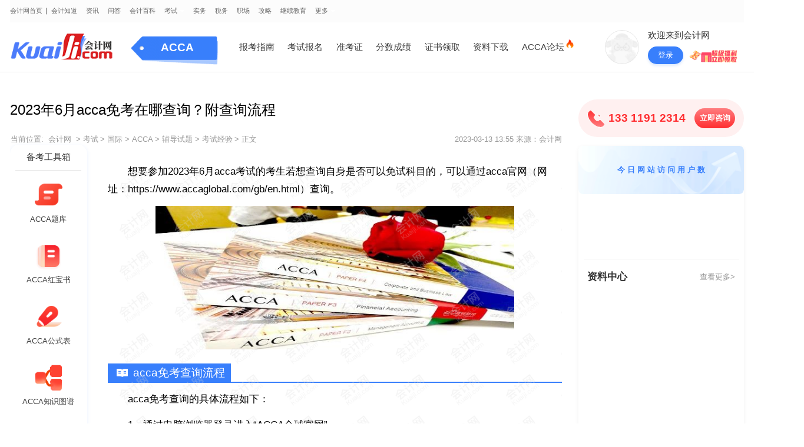

--- FILE ---
content_type: text/html
request_url: https://www.kuaiji.com/acca/216583801.html
body_size: 12412
content:
<!DOCTYPE html>
<html lang="en">

<head>
  <!--kaoshi 模板标识-->
  <meta charset="utf-8">
  <meta name="viewport" content="width=device-width,initial-scale=1,minimum-scale=1,maximum-scale=1,user-scalable=no" />
  <meta http-equiv="X-UA-Compatible" content="ie=edge">
  <title>2023年6月acca免考在哪查询？附查询流程-会计网</title>
  <meta name="description" content="想要参加2023年6月acca考试的考生若想查询自身是否可以免试科目的，可以通过acca官网（网址：https://www.accaglobal.com/gb/en.html）查询。">
  <meta name="keywords" content="acca免考,免考查询">
  <meta name="referrer" content="no-referrer-when-downgrade">

  <meta property="og:type" content="article"/>
    <meta property="og:image" content="https://att.kuaiji.com/edit/image/202303/1678442250256044.jpg "/>
    <meta property="og:release_date" content="2023年03月13日"/>
  <meta property="og:title" content="2023年6月acca免考在哪查询？附查询流程-会计网"/>
  <meta property="og:description" content="想要参加2023年6月acca考试的考生若想查询自身是否可以免试科目的，可以通过acca官网（网址：https://www.accaglobal.com/gb/en.html）查询。"/>
  <meta property="og:url" content="https://www.kuaiji.com/acca/216583801.html"/>

  <!-- 公共顶部css -->
      <!--block 标识[cms_new_detail_css]-->
             <link rel="stylesheet" href="https://www.kuaiji.com/static/cms/style/common.css?v=20251129">
    <link rel="stylesheet" href="https://www.kuaiji.com/static/cms/style/public.css?v=20251129">
    <link rel="stylesheet" href="https://www.kuaiji.com/static/cms/style/detail.css?v=20251129">
    <link rel="stylesheet" href="https://www.kuaiji.com/static/cms/style/article-detail.css?v=20251129">
    <link rel="stylesheet" href="https://www.kuaiji.com/static/style/utemplate.css?v=20251129">
    <link rel="stylesheet" href="https://www.kuaiji.com/static/cms/style/social-share.css?v=20251129">
   
        <script>
        var UCENTER_URL = 'https://i.kuaiji.com'
        var HOME_URL    = 'https://www.kuaiji.com'
        var CLASS_URL   = '//temp.kuaiji.com '
        var PC_URL = 'www.kuaiji.com';
        var MOBILE_URL = 'm.kuaiji.com';
        var M_HOME_URL = 'https://m.kuaiji.com';
        var KE_URL = 'https://ke.kuaiji.com';
    </script>
    <script type="text/javascript" src="https://www.kuaiji.com/static/cms/js/pc-news-show-some-public.js?v=20251129"></script> 
    <!--block end-->
</head>

<body>
<div class="art_detail">
  <div class="header_wrapper">
    <!-- 左上角顶部菜单 -->
        <!--block 标识[pc_show_left_top_menu]-->
                       <div class="nav center header_nav w1400 flex a-i_c">
        <ul class="flex a-i_c  nav-list">
            <li class="nav-item"><a href="https://www.kuaiji.com">会计网首页</a></li>
            <li class="nav-item"><a target="_blank" href="/zhuanyewenda/">会计知道</a></li>
        
            <li class="nav-item ">
                        <a target="_blank" href="https://www.kuaiji.com/xinwen/">资讯</a></li><li class="nav-item ">
                        <a target="_blank" href="https://www.kuaiji.com/ask/">问答</a></li><li class="nav-item ">
                        <a target="_blank" href="https://baike.kuaiji.com/">会计百科</a></li><li class="nav-item  nav-menu ">
                        <a target="_blank" href="https://www.kuaiji.com/kaoshi/">考试</a><div class="nav-options options3"><div class="option">
                                <a target="_blank" href="https://www.kuaiji.com/guonei/" class="tag">国内</a><div class="option-wrap clearfix"><a target="_blank" href="https://www.kuaiji.com/cpa/" title="注册会计师">注册会计师<img src="https://www.kuaiji.com/static/cms/images/icon-hot.png"></a><a target="_blank" href="https://www.kuaiji.com/shuiwushi/" title="税务师">税务师<img src="https://www.kuaiji.com/static/cms/images/icon-hot.png"></a><a target="_blank" href="https://www.kuaiji.com/xinshuishi/" title="薪税师">薪税师</a><a target="_blank" href="https://www.kuaiji.com/cjkjzc/" title="初级会计师">初级会计师<img src="https://www.kuaiji.com/static/cms/images/icon-hot.png"></a><a target="_blank" href="https://www.kuaiji.com/zjkjzc/" title="中级会计师">中级会计师<img src="https://www.kuaiji.com/static/cms/images/icon-hot.png"></a><a target="_blank" href="https://www.kuaiji.com/gjkjzc/" title="高级会计师">高级会计师</a><a target="_blank" href="https://www.kuaiji.com/zgglkjscj/" title="管理会计师（初）">管理会计师（初）</a><a target="_blank" href="https://www.kuaiji.com/zgglkjszj/" title="管理会计师（中）">管理会计师（中）</a><a target="_blank" href="https://www.kuaiji.com/zjsjs/" title="中级审计师">中级审计师</a><a target="_blank" href="https://www.kuaiji.com/gjsjs/" title="高级审计师">高级审计师</a><a target="_blank" href="https://www.kuaiji.com/jingjishi/" title="经济师">经济师<img src="https://www.kuaiji.com/static/cms/images/icon-hot.png"></a><a target="_blank" href="https://www.kuaiji.com/gjjjs/" title="高级经济师">高级经济师</a><a target="_blank" href="https://www.kuaiji.com/cjsjs/" title="初级审计师">初级审计师</a><a target="_blank" href="https://www.kuaiji.com/tongjishi/" title="统计师">统计师</a><a target="_blank" href="https://www.kuaiji.com/zcpgs/" title="资产评估师">资产评估师</a><a target="_blank" href="https://www.kuaiji.com/jingsuanshi/" title="精算师">精算师</a><a target="_blank" href="https://www.kuaiji.com/zqcy/" title="证券从业">证券从业</a><a target="_blank" href="https://www.kuaiji.com/jijincongye/" title="基金从业">基金从业</a><a target="_blank" href="https://www.kuaiji.com/yxcy/" title="银行从业">银行从业</a><a target="_blank" href="https://www.kuaiji.com/qihuocongye/" title="期货从业">期货从业</a><a target="_blank" href="https://www.kuaiji.com/hkicpa/ " title="HKICPA">HKICPA</a><a target="_blank" href="https://www.kuaiji.com/kaoyan/" title="考研">考研</a><a target="_blank" href="https://www.kuaiji.com/baoyan/" title="保研">保研</a><a target="_blank" href="https://www.kuaiji.com/mba/" title="MBA">MBA</a></div></div><div class="option">
                                <a target="_blank" href="https://www.kuaiji.com/guoji/" class="tag">国际</a><div class="option-wrap clearfix"><a target="_blank" href="https://www.kuaiji.com/esg/" title="ESG">ESG</a><a target="_blank" href="https://www.kuaiji.com/acca/" title="ACCA">ACCA<img src="https://www.kuaiji.com/static/cms/images/icon-hot.png"></a><a target="_blank" href="https://www.kuaiji.com/cma/" title="CMA">CMA<img src="https://www.kuaiji.com/static/cms/images/icon-hot.png"></a><a target="_blank" href="https://www.kuaiji.com/uscpa/" title="USCPA">USCPA</a><a target="_blank" href="https://www.kuaiji.com/pmp/" title="PMP">PMP</a><a target="_blank" href="https://www.kuaiji.com/cfa/" title="CFA">CFA<img src="https://www.kuaiji.com/static/cms/images/icon-hot.png"></a><a target="_blank" href="https://www.kuaiji.com/frm/" title="FRM">FRM</a><a target="_blank" href="https://www.kuaiji.com/cqf/" title="CQF">CQF</a><a target="_blank" href="https://www.kuaiji.com/cwm/" title="CWM">CWM</a><a target="_blank" href="https://www.kuaiji.com/cima/" title="CIMA">CIMA</a><a target="_blank" href="https://www.kuaiji.com/cia/" title="CIA">CIA</a><a target="_blank" href="https://www.kuaiji.com/ciia/" title="CIIA">CIIA</a><a target="_blank" href="https://www.kuaiji.com/aia/" title="AIA">AIA</a><a target="_blank" href="https://www.kuaiji.com/aca/" title="ACA">ACA</a><a target="_blank" href="https://www.kuaiji.com/ccsa/" title="CCSA">CCSA</a><a target="_blank" href="https://www.kuaiji.com/aozhoucpa/" title="澳洲CPA">澳洲CPA</a><a target="_blank" href="https://www.kuaiji.com/jianadacpa/" title="加拿大CPA">加拿大CPA</a><a target="_blank" href="https://www.kuaiji.com/cfrm/" title="CFRM">CFRM</a><a target="_blank" href="https://www.kuaiji.com/afp/" title="AFP">AFP</a><a target="_blank" href="https://www.kuaiji.com/cfp/" title="CFP">CFP</a><a target="_blank" href="https://www.kuaiji.com/rfp/" title="RFP">RFP</a><a target="_blank" href="https://www.kuaiji.com/rfc/" title="RFC">RFC</a><a target="_blank" href="https://www.kuaiji.com/caia/" title="CAIA">CAIA</a></div></div></div></li><li class="nav-item ">
                        <a target="_blank" href="https://www.kuaiji.com/kuaijishiwu/">实务</a></li><li class="nav-item ">
                        <a target="_blank" href="https://www.kuaiji.com/shuiwu/">税务</a></li><li class="nav-item ">
                        <a target="_blank" href="https://www.kuaiji.com/zhichang/">职场</a></li><li class="nav-item ">
                        <a target="_blank" href="https://www.kuaiji.com/gonglue/">攻略</a></li><li class="nav-item ">
                        <a target="_blank" href="https://www.kuaiji.com/jxjy/">继续教育</a></li><li class="nav-item  nav-menu ">
                        <a target="_blank" href="https://www.kuaiji.com/xinwen">更多</a><div class="nav-options options1"><a target="_blank" href="https://www.kuaiji.com/jingjishi/shiti/" title="经济师题库">经济师题库</a><a target="_blank" href="https://www.kuaiji.com/shuiwushi/shiti/" title="税务师题库">税务师题库</a><a target="_blank" href="https://ke.kuaiji.com/enterprise" title="企业培训">企业培训</a><a target="_blank" href="https://ke.kuaiji.com/" title="精品网课">精品网课</a><a target="_blank" href="https://www.kuaiji.com/cpa/shiti/" title="CPA题库">CPA题库</a><a target="_blank" href="https://www.kuaiji.com/zjkjzc/shiti/" title="中级会计题库">中级会计题库</a><a target="_blank" href="https://www.kuaiji.com/ziliao" title="资料下载">资料下载</a><a target="_blank" href="https://www.kuaiji.com/cjkjzc/shiti/" title="初级会计题库">初级会计题库</a></div></li>
        
            <!-- <li class="nav-item flex-center">
               <img src="/static/cms/images/a_more.png" alt="" class="a_more">
               <div class="nav-options options2">
               
                   
                            <div class="option special">
                                <div class="title">考试</div>
                                <div class="content">
                                <a target="_blank" href="https://www.kuaiji.com/guonei/" class="tag">国内</a>
                                <div class="option-wrap option-wrap_w1"><a target="_blank" href="https://www.kuaiji.com/cpa/" title="注册会计师">注册会计师</a><a target="_blank" href="https://www.kuaiji.com/shuiwushi/" title="税务师">税务师</a><a target="_blank" href="https://www.kuaiji.com/xinshuishi/" title="薪税师">薪税师</a><a target="_blank" href="https://www.kuaiji.com/cjkjzc/" title="初级会计师">初级会计师</a><a target="_blank" href="https://www.kuaiji.com/zjkjzc/" title="中级会计师">中级会计师</a><a target="_blank" href="https://www.kuaiji.com/gjkjzc/" title="高级会计师">高级会计师</a><a target="_blank" href="https://www.kuaiji.com/zgglkjscj/" title="管理会计师（初）">管理会计师（初）</a><a target="_blank" href="https://www.kuaiji.com/zgglkjszj/" title="管理会计师（中）">管理会计师（中）</a><a target="_blank" href="https://www.kuaiji.com/zjsjs/" title="中级审计师">中级审计师</a><a target="_blank" href="https://www.kuaiji.com/gjsjs/" title="高级审计师">高级审计师</a><a target="_blank" href="https://www.kuaiji.com/jingjishi/" title="经济师">经济师</a><a target="_blank" href="https://www.kuaiji.com/gjjjs/" title="高级经济师">高级经济师</a><a target="_blank" href="https://www.kuaiji.com/cjsjs/" title="初级审计师">初级审计师</a><a target="_blank" href="https://www.kuaiji.com/tongjishi/" title="统计师">统计师</a><a target="_blank" href="https://www.kuaiji.com/zcpgs/" title="资产评估师">资产评估师</a><a target="_blank" href="https://www.kuaiji.com/jingsuanshi/" title="精算师">精算师</a><a target="_blank" href="https://www.kuaiji.com/zqcy/" title="证券从业">证券从业</a><a target="_blank" href="https://www.kuaiji.com/jijincongye/" title="基金从业">基金从业</a><a target="_blank" href="https://www.kuaiji.com/yxcy/" title="银行从业">银行从业</a><a target="_blank" href="https://www.kuaiji.com/qihuocongye/" title="期货从业">期货从业</a><a target="_blank" href="https://www.kuaiji.com/hkicpa/ " title="HKICPA">HKICPA</a><a target="_blank" href="https://www.kuaiji.com/kaoyan/" title="考研">考研</a><a target="_blank" href="https://www.kuaiji.com/baoyan/" title="保研">保研</a><a target="_blank" href="https://www.kuaiji.com/mba/" title="MBA">MBA</a>
                                </div>
                                </div>
                            </div>
                            <div class="option special">
                                <div class="title">&nbsp;</div>
                                <div class="content">
                                <a target="_blank" href="https://www.kuaiji.com/guoji/" class="tag">国际</a>
                                <div class="option-wrap option-wrap_2w"><a target="_blank" href="https://www.kuaiji.com/esg/" title="ESG">ESG</a><a target="_blank" href="https://www.kuaiji.com/acca/" title="ACCA">ACCA</a><a target="_blank" href="https://www.kuaiji.com/cma/" title="CMA">CMA</a><a target="_blank" href="https://www.kuaiji.com/uscpa/" title="USCPA">USCPA</a><a target="_blank" href="https://www.kuaiji.com/pmp/" title="PMP">PMP</a><a target="_blank" href="https://www.kuaiji.com/cfa/" title="CFA">CFA</a><a target="_blank" href="https://www.kuaiji.com/frm/" title="FRM">FRM</a><a target="_blank" href="https://www.kuaiji.com/cqf/" title="CQF">CQF</a><a target="_blank" href="https://www.kuaiji.com/cwm/" title="CWM">CWM</a><a target="_blank" href="https://www.kuaiji.com/cima/" title="CIMA">CIMA</a><a target="_blank" href="https://www.kuaiji.com/cia/" title="CIA">CIA</a><a target="_blank" href="https://www.kuaiji.com/ciia/" title="CIIA">CIIA</a><a target="_blank" href="https://www.kuaiji.com/aia/" title="AIA">AIA</a><a target="_blank" href="https://www.kuaiji.com/aca/" title="ACA">ACA</a><a target="_blank" href="https://www.kuaiji.com/ccsa/" title="CCSA">CCSA</a><a target="_blank" href="https://www.kuaiji.com/aozhoucpa/" title="澳洲CPA">澳洲CPA</a><a target="_blank" href="https://www.kuaiji.com/jianadacpa/" title="加拿大CPA">加拿大CPA</a><a target="_blank" href="https://www.kuaiji.com/cfrm/" title="CFRM">CFRM</a><a target="_blank" href="https://www.kuaiji.com/afp/" title="AFP">AFP</a><a target="_blank" href="https://www.kuaiji.com/cfp/" title="CFP">CFP</a><a target="_blank" href="https://www.kuaiji.com/rfp/" title="RFP">RFP</a><a target="_blank" href="https://www.kuaiji.com/rfc/" title="RFC">RFC</a><a target="_blank" href="https://www.kuaiji.com/caia/" title="CAIA">CAIA</a>
                                </div>
                                </div>
                            </div><div class="option">
                            <div class="title">更多</div>
                            <div class="content"><a target="_blank" href="https://www.kuaiji.com/jingjishi/shiti/" title="经济师题库">经济师题库</a><a target="_blank" href="https://www.kuaiji.com/shuiwushi/shiti/" title="税务师题库">税务师题库</a><a target="_blank" href="https://ke.kuaiji.com/enterprise" title="企业培训">企业培训</a><a target="_blank" href="https://ke.kuaiji.com/" title="精品网课">精品网课</a><a target="_blank" href="https://www.kuaiji.com/cpa/shiti/" title="CPA题库">CPA题库</a><a target="_blank" href="https://www.kuaiji.com/zjkjzc/shiti/" title="中级会计题库">中级会计题库</a><a target="_blank" href="https://www.kuaiji.com/ziliao" title="资料下载">资料下载</a><a target="_blank" href="https://www.kuaiji.com/cjkjzc/shiti/" title="初级会计题库">初级会计题库</a></div></div>
                   
               </div>
            </li> -->
        </ul>
    </div>
    <!--block end-->
    <!-- 顶部自定义分类 -->
        <!--more_block 标识[pc_show_top_custom_category] alias参数[ACCA]-->
                     <header class="next_nav">
      <div class='next_nav_inner w1400'>
        <div class='flex nav_inner_box j-c_s-b'>
            <div class="logo flex a-i_c">
              <a href="https://www.kuaiji.com">
                <div class="logo_name">
                  <img src="https://www.kuaiji.com/static/cms/images/kj-logo.png" alt="会计网" title="会计网">
                </div>
              </a>
              <a target="_blank" class="h_bg">ACCA</a>
            </div>

            <div class="flex a-i_c j-c_s-b">
            
              <ul class="flex a-i_c nav_item"><li><a target="_blank" href="https://www.kuaiji.com/acca/bkzn/">报考指南</a></li><li><a target="_blank" href="https://www.kuaiji.com/acca/bkzn/detail/549">考试报名</a></li><li><a target="_blank" href="https://www.kuaiji.com/acca/bkzn/detail/80">准考证</a></li><li><a target="_blank" href="https://www.kuaiji.com/acca/bkzn/detail/87">分数成绩</a></li><li><a target="_blank" href="https://www.kuaiji.com/acca/bkzn/detail/90">证书领取</a></li><li><a target="_blank" href="https://www.kuaiji.com/ziliao?cid=1374465">资料下载</a></li><li><a target="_blank" href="https://www.kuaiji.com/accabbs/?daoh-bbs">ACCA论坛</a></li></ul>
              
              <div class="info">
                <dl>
                  <dd class="login cms" style="cursor: pointer;">
                    <img class="avatar" src="https://www.kuaiji.com/static/cms/images/login-logo.png"
                        alt="头像">
                    <div class="infobox">
                      <span class="title">欢迎来到会计网</span>
                      <div class="flex a-i_c">
                        <span class="btn">登录</span>
                        <img src="/static/cms/images/w-gift.gif" class="gift">
                      </div>
                    </div>
                    <div class="login-box">
                      <div class="loginbox1">
                        <div class="title">登录/注册&nbsp;&nbsp; 后您将获得</div>
                        <div class="tips">
                          <div class="item">
                            <img src="https://www.kuaiji.com/static/cms/images/loginbox1-icon0.png">
                            <span>海量学习资料</span>
                          </div>
                          <div class="item">
                            <img src="https://www.kuaiji.com/static/cms/images/loginbox1-icon1.png">
                            <span>完整考试题库</span>
                          </div>
                          <div class="item">
                            <img src="https://www.kuaiji.com/static/cms/images/loginbox1-icon2.png">
                            <span>老师急速答疑</span>
                          </div>
                        </div>
                        <div class="btn">立即登录</div>
                      </div>
                    </div>
                  </dd>
                </dl>
              </div>
            </div>
        </div>
        <div class="flex j-c_s-b nav_inner_box_fixed">
            <div class="logo flex a-i_c">
                <a href="https://www.kuaiji.com">
                    <div class="logo_name">
                        <img src="https://www.kuaiji.com/static/cms/images/kj-logo.png" alt="会计网" title="会计网">
                    </div>
                </a>
                <div class='cus'>当前正在看：</div>
                <div class='mss'>注会和中级先考哪门</div>
                <a href="https://www.kuaiji.com">
                    <img src="/static/cms/images/t-ad.png" class="t-ad" alt="会计网" title="会计网">
                </a>
            </div>
            <div class="flex a-i_c j-c_s-b">
              <div class="info">
                <dl>
                  <dd class="login cms" style="cursor: pointer;">
                    <img class="avatar" src="https://www.kuaiji.com/static/cms/images/login-logo.png"
                        alt="头像">
                    <div class="infobox">
                      <span class="title">欢迎来到会计网</span>
                      <div class="flex a-i_c">
                        <span class="btn">登录</span>
                        <img src="/static/cms/images/w-gift.gif" class="gift">
                      </div>
                    </div>
                    <div class="login-box">
                      <div class="loginbox1">
                        <div class="title">登录/注册&nbsp;&nbsp; 后您将获得</div>
                        <div class="tips">
                          <div class="item">
                            <img src="https://www.kuaiji.com/static/cms/images/loginbox1-icon0.png">
                            <span>海量学习资料</span>
                          </div>
                          <div class="item">
                            <img src="https://www.kuaiji.com/static/cms/images/loginbox1-icon1.png">
                            <span>完整考试题库</span>
                          </div>
                          <div class="item">
                            <img src="https://www.kuaiji.com/static/cms/images/loginbox1-icon2.png">
                            <span>老师急速答疑</span>
                          </div>
                        </div>
                        <div class="btn">立即登录</div>
                      </div>
                    </div>
                  </dd>
                </dl>
              </div>
            </div>
        </div>
      </div>
    </header>       
    <!--more_block end-->  </div>

  <div class='ad-part-wrapper w1400'></div>

  <div class="art_content w1400 flex j-c_s-b">
    <div class="art_left">
      <h1 class="art_left_top">2023年6月acca免考在哪查询？附查询流程</h1>
      <div class="flex a-i_c j-c_s-b a_info">
        <div class="bread">
                      <a href="javascript:">当前位置:</a>
            <a href="https://www.kuaiji.com/">会计网</a>
            <a href="javascript:">></a><a href="/kaoshi/">考试</a><a href="javascript:">></a><a href="/guoji/">国际</a><a href="javascript:">></a><a href="/acca/">ACCA</a><a href="javascript:">></a><a href="/acca/fudaoshiti/">辅导试题</a><a href="javascript:">></a><a href="/acca/ksjy/">考试经验</a><a href="javascript:">></a><a href="javascript:">正文</a>        </div>
        <div class="time"> 2023-03-13 13:55 来源：会计网</div>
      </div>

      <!-- 顶部自定义代码做题区域 -->
          <!--more_block 标识[pc_show_top_custom_html] alias参数[ACCA]-->
                        
    <!--more_block end-->
      <div class="art_context flex">
        <div class='hide_blank'></div>
        <!-- 左侧备考工具箱 -->
            <!--more_block 标识[pc_show_left_learn_flow] alias参数[ACCA]-->
                     <div class="art_context_side">
      <div class="art_context_side_wrapper">
        <div class="art_context_title">
          备考工具箱
        </div>
        <ul>
        
            <li>
                               <a target="_blank" href="https://www.kuaiji.com/ziliao?cid=1374465">
                                 <img src="https://att.kuaiji.com/bkzn/20240408/ICiENBPA6613994c5cbb5.jpg" class="art-gif">
                                 <div>ACCA题库</div>
                               </a>
                             </li><li>
                               <a target="_blank" href="https://www.kuaiji.com/ziliao?cid=1374465">
                                 <img src="https://att.kuaiji.com/bkzn/20240408/ldasBqzf6613995402ff9.jpg" class="art-gif">
                                 <div>ACCA红宝书</div>
                               </a>
                             </li><li>
                               <a target="_blank" href="https://www.kuaiji.com/ziliao?cid=1374465">
                                 <img src="https://att.kuaiji.com/bkzn/20240408/acfXGGo86613995914553.jpg" class="art-gif">
                                 <div>ACCA公式表</div>
                               </a>
                             </li><li>
                               <a target="_blank" href="https://www.kuaiji.com/ziliao?cid=1374465">
                                 <img src="https://att.kuaiji.com/bkzn/20240408/lROXbX8P6613995ea6f07.jpg" class="art-gif">
                                 <div>ACCA知识图谱</div>
                               </a>
                             </li><li>
                               <a target="_blank" href="https://www.kuaiji.com/ziliao?cid=1374465">
                                 <img src="https://att.kuaiji.com/bkzn/20240408/Q42qVcMo66139962d4e79.jpg" class="art-gif">
                                 <div>ACCA财会词典</div>
                               </a>
                             </li>
        
            <li class='set lns'>
                <a target="_blank" href="https://www.kuaiji.com/apps2.html">
                    <img src="/static/cms/images/art_detail_gif/xiazai.png" class="art-gif">
                    <div>APP下载</div>
                </a>
            </li>
            <li>
                <a href="javascript:" id="one_to_one_yiliao">
                    <img src="/static/cms/images/art_detail_gif/zixun.png" class="art-gif">
                    <div>在线咨询</div>
                </a>
            </li>
    
        </ul>
      </div>
    </div>       
    <!--more_block end-->
        <div class="art_context_info">
          <div class="art_context_info_wrapper detail-content watermark">
             <p>　　想要参加2023年6月acca考试的考生若想查询自身是否可以免试科目的，可以通过acca官网（网址：https://www.accaglobal.com/gb/en.html）查询。 <br/></p><p style="text-align:center"><img src="https://att.kuaiji.com/edit/image/202303/1678442250256044.jpg" title="acca免考" data-imgid="158412" alt="acca免考" width="650" height="260" style="width: 650px; height: 260px;"/></p><p class="arc_tit"><span style="width: 100%; margin: 0 auto; border-bottom: 2px solid #387FFC; display: block; margin-top: 25px; "><span style=" display: inline-flex; align-items: center; background-color: #387FFC;  padding-right: 10px;max-width: 96%;"><span style="width: 20px; margin-right: 10px; margin-left: 10px; display: block;overflow:hidden;" class="arc_tit_img"><img width="20" src="https://att.kuaiji.com/20220808/a0cfff2a66ccf767b776fcca1363adaa.png"/></span><span style="font-size:20px;color:rgb(255,255,255);width:calc(100% - 42px);max-height:68px;line-height:34px;overflow:hidden;text-overflow:ellipsis;display:-webkit-box;-webkit-line-clamp:2;-webkit-box-orient:vertical;" class="arc_tit_text">acca免考查询流程</span></span></span></p><p>　　acca免考查询的具体流程如下：</p><p>　　1、通过电脑浏览器登录进入“ACCA全球官网”</p><p>　　2、点击“Learning providers”菜单下的“Exemption accreditation”选项。</p><p>　　3、点击左方的“About accreditation”选项，然后在跳转的页面中点击“use our Exemptions calculator”的链接。</p><p>　　4、在搜索栏输入自身的毕业院校或自身专业资格的所属机构等信息，如考生本人已经考取CICPA资格的，则输入“CICPA”的关键词并点击“Search”后，即可查看可申请免考科目的详细信息。</p><p class="arc_bkzl_cont" style="display:none;width:100%;margin: 0 auto;"><span class="isue isue-m" style="width:100%"><span class="title">备考资料</span><span class="ueid">ue_arc_bkzl</span><br/><span class="title">请在下面红色框内输入分类名称</span><span class="uedata"><span class="key">arc_bkzl_name</span><span class="value">ACCA</span></span></span></p><p class="arc_tit"><span style="width: 100%; margin: 0 auto; border-bottom: 2px solid #387FFC; display: block; margin-top: 25px; "><span style=" display: inline-flex; align-items: center; background-color: #387FFC;  padding-right: 10px;max-width: 96%;"><span style="width: 20px; margin-right: 10px; margin-left: 10px; display: block;overflow:hidden;" class="arc_tit_img"><img width="20" src="https://att.kuaiji.com/20220808/a0cfff2a66ccf767b776fcca1363adaa.png"/></span><span style="font-size:20px;color:rgb(255,255,255);width:calc(100% - 42px);max-height:68px;line-height:34px;overflow:hidden;text-overflow:ellipsis;display:-webkit-box;-webkit-line-clamp:2;-webkit-box-orient:vertical;" class="arc_tit_text">acca免考怎么申请？</span></span></span></p><p>　　1、提供学历证明以及该证明的一个正规英文翻译件至邮箱students accaglobal.com或者customerservicechina accaglobal.com；</p><p>　　2、请注意查收邮件或登录MYACCA学员账户查看最新免试信息；</p><p>　　3、审批时间约10个工作日左右。</p><p>　　若还未毕业，则提供在读证明及其翻译件，再加上成绩单。如果是ACCA方向班的学生，可以在大一结束后注册时同时申请。</p><p class="arc_tit"><span style="width: 100%; margin: 0 auto; border-bottom: 2px solid #387FFC; display: block; margin-top: 25px; "><span style=" display: inline-flex; align-items: center; background-color: #387FFC;  padding-right: 10px;max-width: 96%;"><span style="width: 20px; margin-right: 10px; margin-left: 10px; display: block;overflow:hidden;" class="arc_tit_img"><img width="20" src="https://att.kuaiji.com/20220808/a0cfff2a66ccf767b776fcca1363adaa.png"/></span><span style="font-size:20px;color:rgb(255,255,255);width:calc(100% - 42px);max-height:68px;line-height:34px;overflow:hidden;text-overflow:ellipsis;display:-webkit-box;-webkit-line-clamp:2;-webkit-box-orient:vertical;" class="arc_tit_text">acca免考后还需要缴费吗？</span></span></span></p><p>　　acca免考后还需要缴费。根据规定，acca免考不等于免费，即便考生申请免考成功仍需要缴纳一定的费用，同时因考生申请免考的科目不同，需要缴纳的费用也不同。如考生申请BT、MA、FA三门科目免试需要缴纳98英镑，如申请LW、PM、TX、FR、AA、FM科目免试需要缴纳123英镑。</p>          </div>

          <div class="ad-detail-list isad" id="ad_detail_bottom"></div>

          <!-- 文章详情页下方跳去资料页的url -->
                      <a class="more" href="https://www.kuaiji.com/ziliao?cid=1374465" target="_blank">考试核心资料包，点这领取&gt;&gt;</a>
          
          <div class="ts">
            <!--底部资料下载区域-->
            <div class="art_ziliao_list flex"></div>
          </div>
          <div class="web_tips">文章版权会计网kuaiji.com所有，未经许可不得转载。</div>

          <div class="prev page flex a-i_c">
                        <a target="_blank" href="https://www.kuaiji.com/acca/182683694.html" class="flex a-i_c">
              <div class="p">上一篇:</div>
              <div>2023年6月acca考试何时开始报名？报名需要什么条件？</div>
            </a>
                      </div>

          <div class="next page flex a-i_c">
                        <a target="_blank" href="/acca/583183853.html" class="flex a-i_c">
              <div class="p">下一篇:</div>
              <div>2023年ACCA考试难不难？自学可以吗？</div>
            </a>
                      </div>

          <!-- 最新文章one -->
                      <!-- more_block_type('pc_show_last_new_one', $getNewsPublicParentCategory['name']) -->
          
          <!-- 最新文章随机推荐3条 -->
          <div class="qst-box">
                          <div class="qst-header flex j-c_s-b">
                <div class="flex a-i_c tabs">
                  <div class="active tbs">最新文章</div>
                </div>
              </div>
              <div class="qst-list active-list">
                                  <div class="qst-list-item flex">
                    <img src="https://att.kuaiji.com/edit/image/202601/1768561235054794.png">
                    <div class="flex  text-1 j-c_s-b">
                      <div class="head">
                        <a target="_blank" href="https://www.kuaiji.com/acca/1023172743.html">acca怎么查询考试成绩?最全查询指南与步骤解析</a>
                      </div>
                      <div class="text">
                        对于每一位ACCA考生而言，考试结束后最关心的事情莫过于成绩查询。ACCA提供多种便捷的官方查询渠道，以确保考生能在第一时间获知自己的考核结果。掌握正确的查询方法和时间节点能够帮助您从容规划后续的备考或执业计划。                      </div>
                      <div class="time">2026-01-16</div>
                    </div>
                  </div>
                                  <div class="qst-list-item flex">
                    <img src="https://att.kuaiji.com/edit/image/202601/1768561422711683.png">
                    <div class="flex  text-1 j-c_s-b">
                      <div class="head">
                        <a target="_blank" href="https://www.kuaiji.com/acca/1263172772.html">ACCA面授和网课哪个好?一分钟了解全部</a>
                      </div>
                      <div class="text">
                        备考ACCA时面授班与网课的选择堪称“关键决策点”——有人偏爱面授的沉浸式互动与督学氛围，有人青睐网课的灵活便捷与时间自由，两者并无绝对优劣，核心在于适配考生的学习习惯、备考基础与时间安排。                      </div>
                      <div class="time">2026-01-17</div>
                    </div>
                  </div>
                                  <div class="qst-list-item flex">
                    <img src="https://att.kuaiji.com/edit/image/202601/1768462991899838.png">
                    <div class="flex  text-1 j-c_s-b">
                      <div class="head">
                        <a target="_blank" href="https://www.kuaiji.com/acca/1524172643.html">ACCA和CFA谁含金量更高？别纠结，看职业方向就懂！</a>
                      </div>
                      <div class="text">
                        ACCA和CFA哪个含金量更高？这是财经领域高频疑问。两者均为高含金量证书，无绝对高低之分，核心差异在于职业赛道，适配不同发展需求。                      </div>
                      <div class="time">2026-01-15</div>
                    </div>
                  </div>
                              </div>
                      </div>

          <!-- 相关文章 开始 -->
          <div class="xg-box">
            <div class="xg-header-box flex a-i_c">
                            <div class="xg-header xg-header-active">最新更新</div>
                              <div class="xg-header">编辑推荐</div>
                              <div class="xg-header">全站精华</div>
                          </div>
            <div class="xg-list-box ">
              <!-- 最新文章two -->
                  <!--more_block 标识[pc_show_last_new_two] alias参数[ACCA]-->
                     <div class="xg-list xg-list-active flex j-c_s-b">
        <div class="xg-items">
                                  <a target="_blank" href="https://www.kuaiji.com/acca/1497172796.html">ACCA面授班一般多少钱?一分钟帮你解答</a>
                                </div><div class="xg-items">
                                  <a target="_blank" href="https://www.kuaiji.com/acca/4513172776.html">ACCA考试评分规则是什么？成绩有效期多久？</a>
                                </div><div class="xg-items">
                                  <a target="_blank" href="https://www.kuaiji.com/acca/1263172772.html">ACCA面授和网课哪个好?一分钟了解全部</a>
                                </div><div class="xg-items">
                                  <a target="_blank" href="https://www.kuaiji.com/acca/8739172760.html">报考ACCA需要培训吗？培训机构该怎么选?</a>
                                </div><div class="xg-items">
                                  <a target="_blank" href="https://www.kuaiji.com/acca/1023172743.html">acca怎么查询考试成绩?最全查询指南与步骤解析</a>
                                </div><div class="xg-items">
                                  <a target="_blank" href="https://www.kuaiji.com/acca/7369172677.html">1月16日！ACCA成绩可查，13:00官网直达！</a>
                                </div><div class="xg-items">
                                  <a target="_blank" href="https://www.kuaiji.com/acca/2635172669.html">ACCA和CPA证书哪个比较好？点击进入了解</a>
                                </div><div class="xg-items">
                                  <a target="_blank" href="https://www.kuaiji.com/acca/2448172668.html">ACCA注册会计师一个月工资大概多少</a>
                                </div><div class="xg-items">
                                  <a target="_blank" href="https://www.kuaiji.com/acca/1524172643.html">ACCA和CFA谁含金量更高？别纠结，看职业方向就懂！</a>
                                </div><div class="xg-items">
                                  <a target="_blank" href="https://www.kuaiji.com/acca/5775172510.html">ACCA随时机考是什么？和与分季机考区别在哪？</a>
                                </div>
    </div>       
    <!--more_block end-->
                <div class="xg-list flex j-c_s-b">
                                      <div class="xg-items">
                      <a target="_blank" href="https://www.kuaiji.com/acca/131786013.html">2023年3月acca成绩查询入口在哪？附查询流程</a>
                    </div>
                                      <div class="xg-items">
                      <a target="_blank" href="https://www.kuaiji.com/acca/645479949.html">2023年怎么查询acca免考？附详细流程</a>
                    </div>
                                      <div class="xg-items">
                      <a target="_blank" href="https://www.kuaiji.com/acca/4780110531.html">acca在哪儿考试？附acca考点查询流程</a>
                    </div>
                                      <div class="xg-items">
                      <a target="_blank" href="https://www.kuaiji.com/acca/3067154596.html">acca免考资格在哪里查？acca免考资格如何查询？</a>
                    </div>
                                      <div class="xg-items">
                      <a target="_blank" href="https://www.kuaiji.com/acca/9291110519.html">ACCA认可雇主在哪儿看？附查询流程</a>
                    </div>
                                      <div class="xg-items">
                      <a target="_blank" href="https://www.kuaiji.com/acca/559897851.html">2023年9月acca考试成绩查询入口在哪？附查询流程</a>
                    </div>
                                      <div class="xg-items">
                      <a target="_blank" href="https://www.kuaiji.com/acca/7354111280.html">acca资料在哪里找？附详细查询流程</a>
                    </div>
                                      <div class="xg-items">
                      <a target="_blank" href="https://www.kuaiji.com/acca/1476111928.html">2024年acca成绩单在哪下载，附acca成绩查询流程！</a>
                    </div>
                                      <div class="xg-items">
                      <a target="_blank" href="https://www.kuaiji.com/acca/071693382.html">2023年acca9月考试成绩查询入口在哪？附查询流程</a>
                    </div>
                                      <div class="xg-items">
                      <a target="_blank" href="https://www.kuaiji.com/acca/5339112837.html">ACCA考试成绩在哪查？附详细查询流程！</a>
                    </div>
                                  </div>
                              <div class="xg-list flex j-c_s-b">
                                      <div class="xg-items">
                      <a target="_blank" href="https://www.kuaiji.com/baoyan/9179164718.html">找保研机构有必要吗？建议这些人报一个保研辅导！</a>
                    </div>
                                      <div class="xg-items">
                      <a target="_blank" href="https://www.kuaiji.com/mba/9255165058.html">加州多明尼克大学免联考MBA怎么样？权威认证，全球认可！</a>
                    </div>
                                      <div class="xg-items">
                      <a target="_blank" href="https://www.kuaiji.com/cpa/2517170580.html">注会怎么组合考容易过？一次性讲清楚</a>
                    </div>
                                      <div class="xg-items">
                      <a target="_blank" href="https://www.kuaiji.com/mba/1250171550.html">26年俄罗斯交通大学国际博士招生专业及报读信息一览！</a>
                    </div>
                                      <div class="xg-items">
                      <a target="_blank" href="https://www.kuaiji.com/cfa/3186166829.html">0基础小白怎么拿下cfa？一文说清楚！</a>
                    </div>
                                      <div class="xg-items">
                      <a target="_blank" href="https://www.kuaiji.com/gjkjzc/0999172297.html">高会考试成绩查询入口是哪个？</a>
                    </div>
                                      <div class="xg-items">
                      <a target="_blank" href="https://www.kuaiji.com/mba/8172163622.html">无须统考的在职研究生申请方式有哪些？同等学力+中外合办+国际硕士</a>
                    </div>
                                      <div class="xg-items">
                      <a target="_blank" href="https://www.kuaiji.com/cpa/0745163526.html">2025cpa报考时间具体如何安排？这些关键点必须掌握！</a>
                    </div>
                                      <div class="xg-items">
                      <a target="_blank" href="https://www.kuaiji.com/cpa/3826169875.html">2026年注册会计师报名时间是什么？看完你就知道了</a>
                    </div>
                                      <div class="xg-items">
                      <a target="_blank" href="https://www.kuaiji.com/mba/5202170069.html">2026年入学中国人民大学商学院EMBA项目报考信息大解读</a>
                    </div>
                                  </div>
                          </div>
          </div>
          <!-- 相关文章 结束 -->

                      <!-- 底部考试频道备考时间轴 -->
                <!--more_block 标识[pc_show_bottom_kspd_time_axis] alias参数[ACCA]-->
                 <div class="tj-box">
    <div class="tj-head">
        学习备考资料
    </div>
    <div class="tj-list">
        <div class="flex j-c_s-b tj-list-box">
        
            <div class="flex tj-lis">
                            <img src="https://www.kuaiji.com/static/cms/images/s03.png">
                            <div>
                                <div class="ts">12月考试时间</div>
                                <div class="s"><a target="_blank" href="https://www.kuaiji.com/acca/bkzn/detail/85" target="_blank">考试题型</a><a target="_blank" href="https://www.kuaiji.com/acca/493193070.html" target="_blank">考试地点</a><a target="_blank" href="https://www.kuaiji.com/acca/bkzn/detail/83" target="_blank">考试科目</a><a target="_blank" href="https://www.kuaiji.com/acca/bkzn/detail/82" target="_blank">考试安排</a>
                                </div>
                            </div>
                        </div><div class="flex tj-lis">
                            <img src="https://www.kuaiji.com/static/cms/images/s03.png">
                            <div>
                                <div class="ts">12月考季成绩</div>
                                <div class="s"><a target="_blank" href="https://www.kuaiji.com/acca/bkzn/detail/87" target="_blank">查询时间</a><a target="_blank" href="https://www.kuaiji.com/acca/822993484.html" target="_blank">成绩复核</a>
                                </div>
                            </div>
                        </div><div class="flex tj-lis">
                            <img src="https://www.kuaiji.com/static/cms/images/s03.png">
                            <div>
                                <div class="ts">26年3月常规报名</div>
                                <div class="s"><a target="_blank" href="https://gdclass.gaodun.com/questionnaire?x_field_1=ia2QfmEVvERzZFn6Rj" target="_blank">全科资料包</a><a target="_blank" href="https://www.kuaiji.com/acca/bkzn/detail/75" target="_blank">报名流程</a><a target="_blank" href="https://www.kuaiji.com/acca/bkzn/detail/23" target="_blank">考试科目</a>
                                </div>
                            </div>
                        </div><div class="flex tj-lis">
                            <img src="https://www.kuaiji.com/static/cms/images/s03.png">
                            <div>
                                <div class="ts">26年3月后期报名</div>
                                <div class="s"><a target="_blank" href="https://www.kuaiji.com/acca/bkzn/detail/75" target="_blank">报名流程</a><a target="_blank" href="https://www.kuaiji.com/acca/bkzn/detail/85" target="_blank">考试题型</a>
                                </div>
                            </div>
                        </div><div class="flex tj-lis">
                            <img src="https://www.kuaiji.com/static/cms/images/s03.png">
                            <div>
                                <div class="ts">26年3月考季考试</div>
                                <div class="s"><a target="_blank" href="https://www.kuaiji.com/acca/bkzn/detail/82" target="_blank">考试时间</a><a target="_blank" href="https://www.kuaiji.com/acca/bkzn/detail/83" target="_blank">考试科目</a><a target="_blank" href="https://www.kuaiji.com/acca/8270158477.html" target="_blank">免试政策</a>
                                </div>
                            </div>
                        </div>
            
        </div>
    </div>
</div>       
    <!--more_block end-->
        </div>
      </div>
    </div>
    <div class="art_right">
      <div class="art_right_header flex a-i_c j-c_s-b">
        <div class="flex a-i_c">
          <img src="/static/cms/images/phone.png" alt="">
          <div class="d_phone">133 1191 2314</div>
        </div>
        <a href="javascript:" id="phone_lijizixun" class="concat">立即咨询</a>
      </div>
      <div class="visit-box right_sides">
          <div class="users flex flex-center">
              <div>
                  <div class="nums">今&nbsp;日&nbsp;网&nbsp;站&nbsp;访&nbsp;问&nbsp;用&nbsp;户&nbsp;数</div>
                  <div class="flex flex-center count_box">

                  </div>
              </div>
          </div>
          <!--右侧资料下载记录-->
          <div class="dt-list-wrapper">
              <div class="dt-list"></div>
          </div>
          <div class="line"></div>
          <div class="zl-center">
              <div class="top flex a-i_c j-c_s-b">
                  <div class="text">资料中心</div>
                  <div>
                    <!-- 跳去资料页的url -->
                                          <a href="https://www.kuaiji.com/ziliao?cid=1374465" target="_blank">查看更多&gt;</a>
                                      </div>
              </div>
              <!--右侧资料下载区域-->
              <div class="zl-lists"></div>
          </div>
      </div>

      <div class="time-box">
        <div class="top flex  j-c_s-b">
          <div>
            <div class="rest">今日领取时间仅剩</div>
            <div class="flex a-i_c count_d">
              <div>
                <span>2</span>
                <span>3</span>
              </div>
              <div class="dots">:</div>
              <div>
                <span>5</span>
                <span>3</span>
              </div>
              <div class="dots">:</div>
              <div>
                <span>1</span>
                <span>0</span>
              </div>
            </div>
            <div class="flex a-i_c">
              <div class="t_tx">时</div>
              <div class="t_tx">分</div>
              <div class="t_tx">秒</div>
            </div>
          </div>
          <img src="/static/cms/images/bks.png" alt="" class="bks">
        </div>
        <div class="b_infos">
          <div class="kc">领取CFA试听课程</div>
          <div class="form">
            <div class="flex form-input a-i_c">
              <img src="/static/cms/images/pe.png" alt="">
              <input type="number" placeholder="请输入手机号 (必填)">
            </div>
            <div class="flex a-i_c form_tips">
              <img src="/static/cms/images/gx_1.png" alt="" data-checked='false'>
              <div>自动输入历史信息</div>
              <div class="be"><a href="https://i.kuaiji.com/privacy">《个人信息授权于隐私政策》</a></div>
            </div>
            <div class="sub_btn">立即预约</div>
          </div>
          <div class="box-xs">
            <div class="txt">最新参与客户</div>
            <div class="box-xs_wrapper">
              <div class="box-xs_list"></div>
            </div>
          </div>
        </div>
      </div>

      <div class="tiku-box">
        <!--右侧题库-->
        <div class="tiku_header flex a-i_c j-c_s-b">
          <div>题库火热使用中</div>
          <div class="tips">1180人在线刷题中</div>
        </div>
        <div class="tiku-content">
          <a target="_blank" href="https://www.kuaiji.com/apps2.html" class="lists"></a>
          <div class="icon-box flex"></div>
        </div>
      </div>
      <div class="">

        <!-- 右侧热门问题 -->
            <!--more_block 标识[pc_show_right_hot_question] alias参数[ACCA]-->
                       <div class="hot-box">
        <div class="hot_header">热门问题</div>
        <div class="qk">点击下方问题，可快速查询</div>
        <div class="art-question-bar">
          <div class="roll-horizontal-bar">
           
            
                    <div class="roll-cont">
                        <div class="roll-nr"><div class="userask-item"><img src="https://www.kuaiji.com/static/img/question.png" ><a target="_blank" href="https://www.kuaiji.com/acca/7866153613.html">2025年ACCA上半年考试时间安排！</a></div><div class="userask-item"><img src="https://www.kuaiji.com/static/img/question.png" ><a target="_blank" href="https://www.kuaiji.com/acca/2118152750.html">哪些专业可以申请acca免考？acca申请免考如何操作？</a></div><div class="userask-item"><img src="https://www.kuaiji.com/static/img/question.png" ><a target="_blank" href="https://www.kuaiji.com/acca/2806113676.html">acca证书是什么，考了有什么用？</a></div><div class="userask-item"><img src="https://www.kuaiji.com/static/img/question.png" ><a target="_blank" href="https://www.kuaiji.com/acca/0827100833.html">acca证书含金量有多高？一起来看看！</a></div>
                        </div>
                    </div>
                    <div class="roll-cont">
                        <div class="roll-nr"><div class="userask-item"><img src="https://www.kuaiji.com/static/img/question.png" ><a target="_blank" href="https://www.kuaiji.com/acca/1355115466.html">为什么选择ACCA？考了能做什么工作？</a></div><div class="userask-item"><img src="https://www.kuaiji.com/static/img/question.png" ><a target="_blank" href="https://www.kuaiji.com/acca/1179115463.html">在职考生如何备考ACCA？附acca答题技巧！</a></div><div class="userask-item"><img src="https://www.kuaiji.com/static/img/question.png" ><a target="_blank" href="https://www.kuaiji.com/acca/9711152582.html">ACCA学习资料怎么下载？快来看！</a></div><div class="userask-item"><img src="https://www.kuaiji.com/static/img/question.png" ><a target="_blank" href="https://www.kuaiji.com/acca/4639113680.html">acca报考条件、报名费用最新汇总！</a></div>
                        </div>
                    </div>
                    <div class="roll-cont">
                        <div class="roll-nr"><div class="userask-item"><img src="https://www.kuaiji.com/static/img/question.png" ><a target="_blank" href="https://www.kuaiji.com/acca/1518114129.html">大一新生要不要考ACCA？建议报考！</a></div><div class="userask-item"><img src="https://www.kuaiji.com/static/img/question.png" ><a target="_blank" href="https://www.kuaiji.com/acca/0584152581.html">哪些城市有acca机考中心？</a></div>
                        </div>
                    </div>
            
          </div>
        </div>
      </div>       
    <!--more_block end-->  
        <!-- 右侧精选问答 -->
            <!--more_block 标识[pc_show_right_selected_question] alias参数[ACCA]-->
                       <div class="wenda">
        <div class="wenda-header">
          <div>精选问答</div>
          <img src="/static/cms/images/wd.png" alt="">
        </div>
        <div class="wenda-list">
        
          <div class="wenda-item flex">
                                <img src="/static/cms/images/wen.png" class="wen">
                                <div class="text">
                                  <a target='_blank' href='https://www.kuaiji.com/acca/4443152835.html' class='t1'>2025年报考acca一共要多少费用？</a>
                                  <div class="t2">
                                    <div class="folder">展开</div>
                                    <div class="t21">ACCA考试费用，在不参加如何培训的情况下，基本上ACCA全部考下来的费用基本上就出炉了，ACCA注册费+年费+ACCA考试费用+ACCA教材费用+额外可能遇到的费用就为4962+18945+4550约等于28457元。</div>
                                  </div>
                                </div>
                              </div><div class="wenda-item flex">
                                <img src="/static/cms/images/wen.png" class="wen">
                                <div class="text">
                                  <a target='_blank' href='https://www.kuaiji.com/acca/4623152448.html' class='t1'>ACCA网课在哪买？哪家机构网课好？</a>
                                  <div class="t2">
                                    <div class="folder">展开</div>
                                    <div class="t21">ACCA网课资源都有各自的优势和特点，学员可以根据自己的需求和预算进行选择。市面上有很多ACCA的培训机构，都有产出ACCA网课，比如高顿ACCA网课，同学们可以去了解一下。</div>
                                  </div>
                                </div>
                              </div><div class="wenda-item flex">
                                <img src="/static/cms/images/wen.png" class="wen">
                                <div class="text">
                                  <a target='_blank' href='https://www.kuaiji.com/ziliao?cid=1374465' class='t1'>ACCA考试学习资料包怎么找？</a>
                                  <div class="t2">
                                    <div class="folder">展开</div>
                                    <div class="t21">会计网提供提高学习能力和效率的系列资料包括ACCA学习资料，ACCA备考资料，它是同学们在学习ACCA备考中必备资料，考试成功秘籍，更多备考问题欢迎同学留言或联系我们老师免费咨询。</div>
                                  </div>
                                </div>
                              </div>
          
        </div>
        <div class="rk flex a-i_c j-c_s-b">
          <img src="/static/cms/images/po.png">
          <div>获得了1v1专业解答</div>
          <a href="javascript:" id="right_jilizixun" class="btn">立即咨询</a>
        </div>
      </div>       
    <!--more_block end-->
        <!-- 右侧 app下载区域 -->
            <!--block 标识[pc_show_right_app_download]-->
             <div class="d-store">
        <div class="flex j-c_s-b a-i_c top">
          <img src="/static/cms/images/kjs.png" alt="">
          <div>
            <div class="t">会计网App</div>
            <div class="s">大小：147.93MB</div>
          </div>
          <a target="_blank" href="https://www.kuaiji.com/apps2.html" class="btns">立即下载</a>
        </div>
        <div class="bms flex a-i_c">
          <img src="/static/cms/images/jj.png" alt="">
          <div>已获得11324345名会计学员认可</div>
        </div>
    </div>
    <!--block end-->      </div>


    </div>
    <!--<div class="footer_img_modal isad" id="ad_detail_bottom_img"> </div>-->
  </div>
</div>

<div class="footer">
      <!--block 标识[cms_footer_info]-->
                 <div class="center">
            <div class="footer-copy">
                    <p>会计网所有内容信息未经授权禁止转载、摘编、复制及建立镜像，违者将依法追究法律责任。不良信息举报电话：15820538167。</p>
                <p><a rel="nofollow" class="beian" target="_blank"
                      href="http://www.beian.gov.cn/portal/registerSystemInfo?recordcode=31010902002985"><img
                        data-src="https://www.kuaiji.com/static/assets/images/beian.png" src="https://www.kuaiji.com/static/assets/images/beian.png">沪公网安备
                    31010902002985号</a>，<a rel="nofollow" href="https://beian.miit.gov.cn/#/Integrated/index" target="_blank">沪ICP备19018407号-2</a>，
                    CopyRight © 1996-2026 kuaiji.com <a href="https://www.kuaiji.com/" target="_blank">会计网</a>， All Rights Reserved. 
                    &nbsp;&nbsp;
                    <a rel="nofollow" class="beian" target="_blank" href="https://www.shjbzx.cn/">
                        <img src="https://www.kuaiji.com/static/assets/images/shjbzx.png">
                        上海市互联网举报中心
                    </a>
                    &nbsp;&nbsp;
                    <a rel="nofollow" class="beian" target="_blank" href="https://www.12377.cn/">
                        <img src="https://www.kuaiji.com/static/assets/images/jbzx.png">
                        中央网信办举报中心
                    </a>
                </p>
            </div> 
            <div class="footer-bei">
                    <ul>
                        <li>
                            <a id="_pingansec_bottomimagelarge_shiming" target="_blank" rel="nofollow" href="//si.trustutn.org/info?sn=899200922040115428338&certType=1">
                               <img data-src="https://www.kuaiji.com/static/cms/images/bottom_large_img.png" src="https://www.kuaiji.com/static/cms/images/bottom_large_img.png">
                            </a>
                        </li>
                        <li>
                            <a href="//xinyong.yunaq.com/certificate?domain=www.kuaiji.com" target="_blank" rel="nofollow">
                               <img data-src="https://www.kuaiji.com/static/assets/images/di4.jpg" src="https://www.kuaiji.com/static/assets/images/di4.jpg" width="114" height="42">
                           </a>
                        </li>
                        
                    </ul>
                </div>
        </div>
    <!--block end--></div>




  <!-- 输出客服聊天代码 可复用区块 -->
      <!--more_block 标识[pc_show_customer_code] alias参数[ACCA]-->
                 <script>
  var kefucode_status = true;//客服聊天开启
  var kefucode_onclick = "openJesongChatByGroup(37016,72409);return false;";
</script>
<script type="text/javascript" charset="UTF-8" src="https://scripts.easyliao.com/js/easyliao.js"></script><script type="text/javascript" charset="UTF-8" src="https://scripts.easyliao.com/37016/104356.js"></script>       
    <!--more_block end-->

<!-- 广告参数 -->
<script>
  var MOD_DIR = 'news' ;
  var id = '83801';
  window.tongjiType = '文章资讯';
  window.news_kaoshi_show = 'news_kaoshi_show';//新版资讯详情页
  window.gaodunAdCustoma = "true";//是否使用自定义广告
  window.gaodunAdType = "ACCA";//广告分类名
  window.gaodunPublicCatName = "ACCA";//通用分类名
  window.gaodunPublicCatUrl = "https://www.kuaiji.com/acca/";//通用分类频道链接
  window.gaodunAdId = "83801";
  window.isKaoshiCategory = "true";//是否是考试分类

      <!-- 只有指定4个链路优化 才有此 课程广告参数 -->
    var classAdName = "ACCA";
  </script>

<!-- 公共底部js -->
    <!--block 标识[cms_new_detail_show_js]-->
                 <script>
            var UCENTER_URL = 'https://i.kuaiji.com'
            var HOME_URL    = 'https://www.kuaiji.com'
            var CLASS_URL   = '//temp.kuaiji.com '
            var PC_URL = 'www.kuaiji.com';
            var MOBILE_URL = 'm.kuaiji.com';
            var M_HOME_URL = 'https://m.kuaiji.com';
            var KE_URL = 'https://ke.kuaiji.com';
        </script>
        <script src="https://turing.captcha.qcloud.com/TCaptcha.js"></script>
        <script type="text/javascript" src="https://www.kuaiji.com/static/cms/js/jquery-1.9.0.js?v=20251129"></script>
        <script type="text/javascript" src="https://www.kuaiji.com/static/assets/global/plugins/jquery.min.js?v=20251129"></script>
        <script type="text/javascript" src="https://www.kuaiji.com/static/cms/js/swiper.min.js?v=20251129"></script>
        <script type="text/javascript" src="https://www.kuaiji.com/static/cms/js/pc-news-show-bd-public.js?v=20251129"></script>
        <script type="text/javascript" src="https://www.kuaiji.com/static/cms/js/common.js?v=20251129"></script>
        <script type="text/javascript" src="https://www.kuaiji.com/static/cms/js/ad.js?v=20251129"></script>
        <script type="text/javascript" src="https://www.kuaiji.com/static/assets/js/kjstatistics.js?v=20251129"></script>
        <script type="text/javascript" src="https://www.kuaiji.com/static/cms/js/newslist.js?v=20251129"></script>
        <script type="text/javascript" src="https://www.kuaiji.com/static/js/dialog.js?v=20251129"></script>
        <script type="text/javascript" src="https://www.kuaiji.com/static/cms/js/detail.js?v=20251129"></script>
        <script type="text/javascript" src="https://www.kuaiji.com/static/js/utemplate.js?v=20251129"></script>
        <script type="text/javascript" src="https://www.kuaiji.com/static/cms/js/social-share.js?v=20251129"></script>
        <script>__watermark();</script>
    <!--block end-->

</body>

</html>

--- FILE ---
content_type: application/javascript
request_url: https://www.kuaiji.com/static/js/utemplate.js?v=20251129
body_size: 7274
content:
function loadUeComponent() {
  var list = $('.isue');
  for (var i = 0; i < list.length; i++) {
    var target = list[i];
    var ad = new kuaijiue.component[$(target).find('.ueid').html()];
    if (ad) {
      try {
        var dTs = $(target).find('.uedata');
        var data = {};
        for(var d = 0; d < dTs.length; d++){
          var key = $(dTs[d]).find('.key').html();
          var value = $(dTs[d]).find('.value').html();
          data[key] = value;
        }

		$(target).html(ad.html ? ad.html : ad.default);
		ad.settle && ad.settle($(target), data);
		
      } catch (msg) {
        alert(msg)
      }
    }
  }
  // setTableWidth();
  initUeComponent();
}

if ($('.arc_xuhao').length > 0) { juhedaohang(); }
function juhedaohang () {
    $(window).on("scroll", function () {
      $(".arc_xuhao .article_title").each(function (index, item) {
        var li = $(this).offset().top - (35 * index);
        var _top = $(window).scrollTop();
        if (_top > li) {
          $(this).addClass('active');
          $(this).find('.name_num').css('top', 35 * index);
          if ((index - 1) != -1) {
            $(".arc_xuhao .article_title").eq(index - 1).find('.name_num').css('background', '#d0d0d0');
          }
        } else {
          $(this).removeClass('active');
          $(this).find('.name_num').css('top', 0);
         $(this).find('.name_num').css('background', '#068bf2');
        }
      })
    });
    $(".arc_xuhao .article_title").each(function (index, item) {
      var li = $(this).offset().top - (35 * index);
      $($(this).find('.name_num')).click(function () {
        $('html,body').animate({ scrollTop: li }, 500);
        return false;
      });
    })
}

function clickSelect(el, event) {
  $(el).toggleClass('active');
  var value = $(event.target).attr('data-value');
  if(value) {
    $(el).find('.value').html($(event.target).html());
    $(el).attr('value', value);
  }
}

// 视频广告条向上滚动
function AutoScroll(obj){
	
	$(obj).find(".arc_video_ul:first").animate({
		marginTop:"-45px"
	},500,function(){
		$(this).css({marginTop:"0px"}).find(".arc_video_li:first").appendTo(this);
	});
}

//初级会计学历选择框
$(document).on("click",".bk_condition_span",function(){
	$(this).toggleClass('active');
})
//初级会计学历选择更新内容
$(document).on("click",".bk_condition_span .options .option",function(){
	$(this).toggleClass('active');
	var value = $(this).html()
	$(this).parent().prev().html(value)
})

function clickActive(el) {
  $(el).toggleClass('active');
}

$(function () {
	//视频广告条向上滚动
	setInterval('AutoScroll(".arc_video_gg")',3000);
	
  function ue_subscribe() {

    // 用于替换含isue类的元素内容，根据含ueid类的子元素的内容作匹配
    this.html = '<div class="title">手机查分报名预约提醒</div><div class="sub-selects"><div class="select select1"onclick="clickSelect(this,event)"><span class="type">类型</span><span class="value"></span><div class="options"><span class="option"data-value="报考">报考</span><span class="option"data-value="报名">报名</span><span class="option"data-value="查分">考试</span></div></div><div class="select select2"onclick="clickSelect(this,event)"><span class="type">地区</span><span class="value"></span><div class="options"><span class="option"data-value="北京">北京</span><span class="option"data-value="天津">天津</span><span class="option"data-value="河北">河北</span><span class="option"data-value="山西">山西</span><span class="option"data-value="内蒙古">内蒙古</span><span class="option"data-value="辽宁">辽宁</span><span class="option"data-value="吉林">吉林</span><span class="option"data-value="黑龙江">黑龙江</span><span class="option"data-value="上海">上海</span><span class="option"data-value="江苏">江苏</span><span class="option"data-value="浙江">浙江</span><span class="option"data-value="安徽">安徽</span><span class="option"data-value="福建">福建</span><span class="option"data-value="江西">江西</span><span class="option"data-value="山东">山东</span><span class="option"data-value="河南">河南</span><span class="option"data-value="湖北">湖北</span><span class="option"data-value="湖南">湖南</span><span class="option"data-value="广东">广东</span><span class="option"data-value="广西">广西</span><span class="option"data-value="海南">海南</span><span class="option"data-value="重庆">重庆</span><span class="option"data-value="四川">四川</span><span class="option"data-value="贵州">贵州</span><span class="option"data-value="云南">云南</span><span class="option"data-value="西藏">西藏</span><span class="option"data-value="陕西">陕西</span><span class="option"data-value="甘肃">甘肃</span><span class="option"data-value="青海">青海</span><span class="option"data-value="宁夏">宁夏</span><span class="option"data-value="新疆">新疆</span><span class="option"data-value="台湾">台湾</span><span class="option"data-value="澳门">澳门</span><span class="option"data-value="香港">香港</span></div></div></div><div class="sub-tips"><span class="item"><span class="num">1</span><span class="value">全程服务免费提醒；</span></span><span class="item"><span class="num">2</span><span class="value">个人信息严格保密；</span></span><span class="item"><span class="num">3</span><span class="value">你的考试监考保姆</span></span></div><div class="sub-inputs"><input type="text"class="input1"placeholder="请输入手机号码"></div><div class="sub-btns"><span class="btn2">提交</span></div><div class="sub-agreement"onclick="clickActive(this)"><span class="radio"></span><span>我已阅读并同意</span><a class="blue"href="https://i.kuaiji.com/agreement"target="_blank">《会计网用户协议》</a></div>';
    this.settle = function (target, data) {
      // target为当前jq对象，data为富文本填入的参数数据
	  
      
      // 判断是否已登录，已登录则读取手机号填入文本区
      this.subbox_interval = setInterval(function(){
        if(window.loginStatus) {
          clearInterval(this.subbox_interval);
          if (window.loginStatus === 'true') {
            target.find('.input1').val(window.userInfo.mobile).attr('disabled', 'disabled');
          }
        }
      }, 200)

      // 提交事件
      this.ue_subscribe_submit = function() {
        if(window.ajaxing) {
          return;
        }

        // 未登录则弹窗登录弹窗
        if (window.loginStatus !== 'true') {
          showLoginDialog('login-wechat');
          return;
        }

        if(!target.find('.sub-agreement').hasClass('active')) {
          alert('请先阅读并同意《会计网用户协议》')
          return;
        }

        data['type'] = target.find('.select1').attr('value');
        data['province'] = target.find('.select2').attr('value');
        data['source'] = encodeURIComponent(window.location.href);

        if(!data.type) {
          alert('请输入类型')
          return;
        }
        if(!data.province) {
          alert('请输入地区')
          return;
        }

        window.ajaxing = true;
        $.ajax({
          type: 'GET',
          url: HOME_URL + '/index.php?s=api&c=pushgdlog&m=appointment_reminder',
          xhrFields: {
            withCredentials: true,
          },
          data,
          crossDomain: true,
          success: function (res) {
            window.ajaxing = false;
            if (res.code === 0) {
              target.find('.sub-btns .btn2').addClass('ban');
              target.find('.sub-btns .btn2').html('已提交');
            } else {
              alert(res.message)
            }
          },
          error: function () {
            window.ajaxing = false;
            // alert('网络错误，请重新请求')
          },
        });
      }
      
      // 给按钮绑定提交事件
      target.find('.sub-btns .btn2').click(this.ue_subscribe_submit);
    };
  }
  
  //考试成绩查询
  function ue_bk_query(){
	 
	  this.html ='<input class="name" type="text" placeholder="用户名/证件号" /><input class="password type="text" placeholder="密码" />';
  }
  
  // 教材卡片
  function ue_material(){
	  var class_name = generateMixed(10)
	this.html = '<div class="ue_material material_'+class_name+'"></div>';
	this.settle = function (target, data) {
		    var reg=/<[^<>]+>/g;
		    var advertIds = data.material_name.replace(reg,'');
		    if(!data||advertIds==""||advertIds=="教材广告id"){
		  	  alert("请填写教材广告ID！");
		  	  return false
		    }
		   var xadvertIds = advertIds.split(",")
		  $.ajax({
		      type: "POST",
		      headers:{
		      	"content-type":"application/x-www-form-urlencoded"
		      },
		      url: HOME_URL+"/api/data/shop_advert",
		      data: {advertIds:xadvertIds},
		      success: function (res) {
		        window.ajaxing = false;
				// var list = res.data.dataList
				var arr = res.data.dataList
				var list = [];
				for(var i in xadvertIds){
					for(var a in arr){
						if(xadvertIds[i] == arr[a].id){
							list.push(arr[a])
						}
					}
				}
				
		        var xhtml = ""
				for(var i in list){
					var list_html = ""
					var list_num = 0
					for(var a in list[i].marketing_configuration_arr){
						list_num++
						if(list_num>4){
							break;
						}
						list_html+='<a target="_blank" href="'+list[i].marketing_configuration_arr[a].url+'"style=" height: 30px; border: 1px solid #E6E6E6;text-decoration: none; display: block; margin-right: 12px;font-size: 12px; color: #F66301; line-height: 28px; text-align: center;overflow: hidden;">'+ list[i].marketing_configuration_arr[a].title+'</a>'
					}
					  xhtml +='<span style=" width: 100%; height: auto; border: 1px solid #E9E9E9; display: flex; align-items: flex-start; padding: 20px; margin-bottom: 20px;"><a class="ue_material_img" target="_blank" href="'+list[i].shop_url+'"><img src="'+list[i].logo+'"alt=""style="width: 104px; "></a><span style="width: calc(100% - 120px);height: 100%; display: flex; flex-direction: column; justify-content: space-between; margin-left: 20px;"><span style="font-size: 16px; color: #333333;height:34px;overflow: hidden;">'+list[i].title+'</span><span style="font-size: 14px; color: #999999;line-height: 23px;max-height:69px;overflow: hidden;">'+list[i].description+'</span><span class="ue_material_btn" style="display: block; display: flex;">'+list_html+'</span></span></span>'
				 }
				$(".material_"+class_name).html(xhtml)
		      },
		      error: function () {
		        window.ajaxing = false;
		        // alert('网络错误，请重新请求')
		      },
		  });

	  }

  }
  
  //课程卡片
  function ue_curriculum(){
	  var class_name = generateMixed(10)
	this.html = '<div class="ue_curriculum curriculum_'+class_name+'"></div>';
	this.settle = function (target, data) {
		    var reg=/<[^<>]+>/g;
		    var advertIds = data.curriculum_name.replace(reg,'');
		    if(!data||advertIds==""||advertIds=="课程卡片id"){
		  	  alert("请填写课程卡片ID！");
		  	  return false
		    }
		   var xadvertIds = advertIds.split(",")
		  $.ajax({
		      type: "POST",
		      headers:{
		      	"content-type":"application/x-www-form-urlencoded"
		      },
		      url: HOME_URL+"/api/data/course_advert",
		      data: {advertIds:xadvertIds},
		      success: function (res) {
		        window.ajaxing = false;
				
				var arr = res.data.dataList
				var list = [];
				for(var i in xadvertIds){
					for(var a in arr){
						if(xadvertIds[i] == arr[a].id){
							list.push(arr[a])
						}
					}
				}
				
				// var list = res.data.dataList
		        var xhtml = ""
				for(var i in list){
					var list_html = ""
					var num = 0
					for(var a in list[i].shop_introduce_arr){
						num++
						if(num>4){
							break;
						}
						list_html+='<span style="display: flex; align-items: center; height: 26px; position: relative;"><span style="width: 5px; height: 5px; background: #ADC8FF; display: block; border-radius: 50%; margin-right: 10px;"></span><span style="font-size: 12px; color: #333333;width:calc(100% - 15px);height: 16px;line-height: 16px;;text-overflow:ellipsis;overflow: hidden;white-space: nowrap;">'+list[i].shop_introduce_arr[a]+'</span><span class="xian"></span></span>'
					}
					  xhtml +='<span style="width: 48%;max-width:200px;  background: #FFFFFF; border-radius: 2px; "><span class="ue_curriculum_img"><img src="'+list[i].logo+'"alt=""style="width: 100%; display: block;"></span><span style="height: 215px; border: 1px solid #EEEEEE; border-top: none;display: block; padding-left: 16px; padding-top: 10px;">'+list_html+'<span style="font-size: 12px; color: #E85307; margin-top: 8px;display: block;">底板价<span style="font-size: 20px; font-weight: bold; color: #E85307;margin-left:10px">'+list[i].course_info.price+'</span></span><span style="display: flex; align-items: center; margin-top: 15px;"><a href="'+list[i].shop_url+'"style="display: block; text-decoration: none; width: 74px; height: 25px; border-radius: 13px; border: 1px solid #D2D2D2; font-size: 12px; line-height: 23px; text-align: center; color: #333333;">咨询客服</a><a href="'+list[i].shop_url+'"style="display: block; text-decoration: none; width: 74px; height: 25px; border-radius: 13px; background: #387FFC; font-size: 12px; line-height: 25px; text-align: center; color: #ffffff; margin-left: 15px;">购买课程</a></span></span></span>'
				 }
				 $(".curriculum_"+class_name).html(xhtml)
		      },
		      error: function () {
		        window.ajaxing = false;
		        // alert('网络错误，请重新请求')
		      },
		  });
	
	  }
  }
  
  // 考试用书
  function ue_ks_book(){
  	this.html = '<div class="ue_ks_book"></div>';
  	this.settle = function (target, data) {
  		    var reg=/<[^<>]+>/g;
  		    var shopIds = data.ks_book.replace(reg,'');
  		    if(!data||shopIds==""||shopIds=="考试用书id"){
  		  	  alert("请填写考试用书ID！");
  		  	  return false
  		    }
  		   var xshopIds = shopIds.split(",")
  		  $.ajax({
  		      type: "POST",
  		      headers:{
  		      	"content-type":"application/x-www-form-urlencoded"
  		      },
			  
  		      // url: KE_URL+"/api/v1/shop/ueditorBookList",
			  url: HOME_URL+"/api/data/book_advert",
			  
  		      data: {shopIds:xshopIds},
  		      success: function (res) {
  		        window.ajaxing = false;
  				// var list = res.data.goods_list
				
				var arr = res.data.goods_list
				var list = [];
				for(var i in xshopIds){
					for(var a in arr){
						if(xshopIds[i] == arr[a].id){
							list.push(arr[a])
						}
					}
				}
  		        var xhtml = ""
  				for(var i in list){
  					  xhtml +='<span class="book_li"><a href="'+list[i].url+'" target="_blank" class="book_img"><img src="'+list[i].image+'"></a><a target="_blank" class="tit" href="'+list[i].url+'">'+list[i].name+'</a><span class="price_span"><span class="price">'+list[i].price+'</span><span  class="pre_price">原价:'+list[i].pre_price+'</span></span></span>'
  				 }
  				$(".ue_ks_book").html(xhtml)
  		      },
  		      error: function () {
  		        window.ajaxing = false;
  		        // alert('网络错误，请重新请求')
  		      },
  		  });
  	
  	  }
  }
  
  //生成随便数
  var str = ['0','1','2','3','4','5','6','7','8','9','A','B','C','D','E','F','G','H','I','J','K','L','M','N','O','P','Q','R','S','T','U','V','W','X','Y','Z'];
  function generateMixed(n) {
     var res = "";
     for(var i = 0; i < n ; i ++) {
       var id = Math.ceil(Math.random()*35);
       res += str[id];
     }
     return res;
  }
  
  // 新考试用书
  function ue_ks_book2(){
	  var class_name = generateMixed(10)
  	this.html = '<div class="ue_ks_book boo_'+class_name+'"></div>';
  	this.settle = function (target, data) {
  		    var reg=/<[^<>]+>/g;
  		    var advertIds = data.ks_book2.replace(reg,'');
  		    if(!data||advertIds==""||advertIds=="考试用书id"){
  		  	  alert("请填写考试用书ID！");
  		  	  return false
  		    }
  		   var xadvertIds = advertIds.split(",")
  		  $.ajax({
  		      type: "POST",
  		      headers:{
  		      	"content-type":"application/x-www-form-urlencoded"
  		      },
  		      url: HOME_URL+"/api/data/book_advert",
  		      data: {advertIds:xadvertIds},
  		      success: function (res) {
  		        window.ajaxing = false;
  				var arr = res.data.dataList
  				var list = [];
  				for(var i in xadvertIds){
  					for(var a in arr){
  						if(xadvertIds[i] == arr[a].id){
  							list.push(arr[a])
  						}
  					}
  				}
  		        var xhtml = ""
  				for(var i in list){
					var list_html = ""
					if(list[i].shop_info.pre_price.length>0){
						list_html = '<span  class="pre_price">原价:'+list[i].shop_info.pre_price+'</span>'
					}
  					  xhtml +='<span class="book_li"><a href="'+list[i].shop_info.url+'" target="_blank" class="book_img"><img src="'+list[i].shop_info.image+'"></a><a target="_blank" class="tit" href="'+list[i].shop_info.url+'">'+list[i].shop_info.name+'</a><span class="price_span"><span class="price">'+list[i].shop_info.price+'</span>'+list_html+'</span></span>'
  				 }
  				$(".boo_"+class_name).html(xhtml)
  		      },
  		      error: function () {
  		        window.ajaxing = false;
  		        // alert('网络错误，请重新请求')
  		      },
  		  });
  	
  	  }
  }
  
  // 干货卡片
  function ue_gh_card(){
	  var class_name = generateMixed(10)
  	this.html = '<div class="ue_gh_card card_'+class_name+'"></div>';
  	this.settle = function (target, data) {
			var imgarr=[
				'http://att.kuaiji.com/20220823/f53342be5d8730ae435abcb509162e23.jpeg',
				'http://att.kuaiji.com/20220823/0eb2fa7eb447590963907a65335e5861.jpeg',
				'http://att.kuaiji.com/20220823/c0c16d1e13d904c5e11db833e8371e85.jpeg',
				'http://att.kuaiji.com/20220823/cab1a671e89ea3d3c2340e1d1541e40b.jpeg',
				'http://att.kuaiji.com/20220823/0f01d0b8ffca8e4204c7563136a9bf90.jpeg',
				'http://att.kuaiji.com/20220823/4be7bedfbf8295ce74965ab1ecbd38dd.jpeg',
				'http://att.kuaiji.com/20220823/cc28156ded33392cf235dd248fd7c2fb.jpeg',
				'http://att.kuaiji.com/20220823/8b44d296f889546ba2218d6beb1828ac.jpeg',
				'http://att.kuaiji.com/20220823/1f50cde314da614d2541d2524cf5d393.jpeg'
				];
			

  		    var reg=/<[^<>]+>/g;
  		    var advertIds = data.gh_card.replace(reg,'');
  		    if(!data||advertIds==""||advertIds=="干货卡片id"){
  		  	  alert("请填写干货卡片ID！");
  		  	  return false
  		    }
  		   var xadvertIds = advertIds.split(",")
  		  $.ajax({
  		      type: "POST",
  		      headers:{
  		      	"content-type":"application/x-www-form-urlencoded"
  		      },
  		      url: HOME_URL+"/api/data/dried_advert",
  		      data: {advertIds:xadvertIds},
  		      success: function (res) {
  		        window.ajaxing = false;
  				var arr = res.data.dataList
				var list = [];
				for(var i in xadvertIds){
					for(var a in arr){
						if(xadvertIds[i] == arr[a].id){
							list.push(arr[a])
						}
					}
				}
  		        var xhtml = ""
  				for(var i in list){
					var imgsrc = imgarr[Math.floor(Math.random()*imgarr.length)];
  					 xhtml +='<div class="card_li" data-id="'+list[i].id+'" onclick="gaodunClick(event)"><div class="card_top"><img src="'+list[i].img_size_2+'"><span>'+list[i].title+'</span></div><img class="card_img"src="'+list[i].logo+'"><div class="card_receive"><img src="'+imgsrc+'"><span class="card_receive_text">2分钟前，黄**领取</span></div><span class="want">已有'+list[i].number+'人领取</span><div class="btn"><img src="https://www.kuaiji.com/static/cms/images/acca/acca-ksgh-download.png"><span>免费领取，下载电子版</span></div></div>'
  				 }
  				$(".card_"+class_name).html(xhtml)
  		      },
  		      error: function () {
  		        window.ajaxing = false;
  		        // alert('网络错误，请重新请求')
  		      },
  		  });
  	
  	  }
  }
  
  // 备考资料
  // function ue_arc_bkzl(){
	//    var class_name = generateMixed(10)
	//   this.html = '<p class="arc_bkzl bkzl_'+class_name+'"  style="display:none;width:100%;margin: 0 auto;"></p>';
	//   this.settle = function (target, data) {
	//   	  $.ajax({
	//   	      type: "POST",
	//   	      headers:{
	//   	      	"content-type":"application/x-www-form-urlencoded"
	//   	      },
	//   	      url: HOME_URL+"/api/data/ueditor_arc_bkzl",
	//   	      data: {category:data.arc_bkzl_name},
	//   	      success: function (res) {
	//   	        window.ajaxing = false;
	//   			var arr = res.data.dataList

	// 			var list_one = arr.marketing_configuration.extensions_one
	// 			var list_two = arr.marketing_configuration.extensions_two
	// 			var list_three = arr.marketing_configuration.extensions_three 
	// 			var xhtml = ""
	// 			var xhtmlone = ""
	// 			var xhtmltwo = ""
	// 			var xhtmlthree =""
	// 			for(var i in list_one){
	// 				xhtmlone += '<a target="_blank" href="'+list_one[i].a_url+'" style="font-size: 16px; color: #387FFC; font-weight: bold;text-decoration: none;">【'+list_one[i].a_text+'】</a>'
	// 			}
	// 			if(list_two.length>0){
	// 				xhtmltwo +='<a target="_blank" href="'+list_two[0].url+'"style="width: 100%;margin: 20px 0;display: block;"><img src="'+list_two[0].image+'"></a>'
	// 			}
	// 			for(a in list_three){
	// 				var text = ""
	// 				if(list_three[a].text){
	// 					text = list_three[a].text
	// 				}
	// 				xhtmlthree+='<span style="display: flex; margin-top: 10px;"><span style="font-size: 16px; color: #333; flex: 1;">'+text+'<a target="_blank" href="'+list_three[a].a_url+'" style="font-size: 16px; color: #387FFC; font-weight: bold;text-decoration:none;">'+list_three[a].a_text+'</a></span></span>'
	// 			}
	// 			xhtml += '<span><span style="font-size: 16px; color: #333333;">备考资料>></span>'+xhtmlone+'</span>'+xhtmltwo+'<span style="margin: 0 auto; background-color: #fffafa; border: 15px solid #ffeded; display: block; box-sizing: border-box; padding: 15px;">'+xhtmlthree+'</span>'
	//   			// $(".arc_bkzl").html(xhtml)
	// 			$(".bkzl_"+class_name).html(xhtml)
	//   	      },
	//   	      error: function () {
	//   	        window.ajaxing = false;
	//   	        // alert('网络错误，请重新请求')
	//   	      },
	//   	  });
	  
	//     }
  // }
  function ue_arc_bkzl(){
	   var class_name = generateMixed(10)
  	  this.html = '<div class="arc_bkzl bkzl_'+class_name+'" style="display:none;flex-direction: column;align-items: center;width:810px;padding: 20px;margin: 46px auto 0;background: #F0F6FF;position: relative;"></div>';
  	  this.settle = function (target, data) {
  	  	  $.ajax({
  	  	      type: "POST",
  	  	      headers:{
  	  	      	"content-type":"application/x-www-form-urlencoded"
  	  	      },
  	  	      url: HOME_URL+"/api/data/ueditor_arc_bkzl",
  	  	      data: {category:data.arc_bkzl_name},
  	  	      success: function (res) {
  	  	        window.ajaxing = false;
  	  			var arr = res.data.dataList
  
  				var list_one = arr.marketing_configuration.extensions_one
  				var list_two = arr.marketing_configuration.extensions_two
  				var list_three = arr.marketing_configuration.extensions_three 
  				var xhtml = ""
  				var xhtmlone = ""
  				var xhtmltwo = ""
  				var xhtmlthree =""
				if(list_one.length>0){
					for(var i in list_one){
						xhtmlone += '<a class="red" target="_blank" href="'+list_one[i].a_url+'">【'+list_one[i].a_text+'】</a>'
					}
				}
  				if(list_three.length>0){
					for(a in list_three){
						var text = ""
						if(list_three[a].text){
							text = list_three[a].text
						}
						xhtmlthree+='<span class="arc_bkzl_text1" style="color: '+list_three[a].text_color+'"><img src="'+HOME_URL+'/static/images/utemplate/common-ziliao-icon.png" class="arc_bkzl_star"/><span class="list">'+text+'<a target="_blank" href="'+list_three[a].a_url+'" style="color: #387FFC;text-decoration:none;">'+list_three[a].a_text+'</a></span></span>'
					}
				}
  				
  				xhtml += '<div style="width:100%;background:url('+HOME_URL+'/static/images/utemplate/common-ziliao-bg.png) no-repeat 0 100% / 100% 124px;padding: 0 26px 42px 30px;background-color: #FFFFFF;"><span class="arc_bkzl_title" style="background:url('+HOME_URL+'/static/images/utemplate/common-ziliao-title.png) no-repeat 0 0 / 100% 100%;">'+data.arc_bkzl_name+'常用备考资料</span><span class="arc_bkzl_text1"><img src="'+HOME_URL+'/static/images/utemplate/common-ziliao-icon.png" class="arc_bkzl_star"/><span class="list">备考资料>>'+xhtmlone+'</span></span>'+xhtmlthree +'</div>';
  	  			$(".bkzl_"+class_name).html(xhtml)
            $('.arc_bkzl_cont').css('display', 'flex');
            $('.arc_bkzl').css('display', 'flex');
  	  	      },
  	  	      error: function () {
  	  	        window.ajaxing = false;
  	  	        // alert('网络错误，请重新请求')
  	  	      },
  	  	  });
  	  
  	    }
  }

//免费试听
function ue_arc_shiting(){
	var class_name = generateMixed(10)
	this.html = '<p class="arc_shiting  shiting_'+class_name+'" style="display:none;width:100%;margin: 0 auto;"></p>';
	this.settle = function (target, data) {
		  $.ajax({
		      type: "POST",
		      headers:{
		      	"content-type":"application/x-www-form-urlencoded"
		      },
		      url: HOME_URL+"/api/data/ueditor_arc_shiting",
		      data: {category:data.arc_shiting_name},
		      success: function (res) {
		        window.ajaxing = false;
				var arr = res.data.dataList.marketing_configuration.extensions_one
				var xhtml =""
				if(arr.length>0){
					xhtml +='<span style="font-size: 18px; color: #387FFC; width: 95%; text-align: center;display: block; margin: 0 auto;font-weight: bold;">'+arr[0].title+'</span><span style="width: 100%; height: 2px; background-color: #387FFC; display: block; position: relative;margin:50px auto;"><span style="max-width: 200px;padding: 0 30px; height: 40px; background-color: #387FFC; border-radius: 50px; position: absolute; transform: translate(-50%,-50%); left: 50%; top: 50%; display: flex; align-items: center; justify-content: center;"><span style="width: 15px; display: flex; margin-right: 10px;"><img src="https://att.kuaiji.com/20220809/1aeb261373ce00d4a3e4e72f4849585e.gif"></span><span style="font-size: 15px; color: #fff;height: 40px;line-height: 40px;overflow: hidden;">'+arr[0].button_text+'</span></span></span><a  target="_blank" href="'+arr[0].url+'"style="display: block; width: 100%;text-align:center;"><img src="'+arr[0].image+'"></a>'
				}

				$(".shiting_"+class_name).html(xhtml)
		      },
		      error: function () {
		        window.ajaxing = false;
		        // alert('网络错误，请重新请求')
		      },
		  });
	
	  }
}
 
  // 公布组件列表
  var component = {
    ue_subscribe,
	ue_bk_query,
	ue_material,
	ue_curriculum,
	ue_ks_book,
	ue_ks_book2,
	ue_arc_bkzl,
	ue_arc_shiting,
	ue_gh_card,
  };

  window.kuaijiue
    ? (window.kuaijiue.component = component)
    : (window.kuaijiue = {
        component
      });
});

function timuClick(e) {
  $(e.target).parent().toggleClass('active');
  
  if(window.look_article_ask_answer) {
    return;
  }
  window.look_article_ask_answer = true;
  $.ajax({
    url: '/index.php?s=api&c=pushgdlog&m=look_article_ask_answer',
    xhrFields: {
      withCredentials: true,
    },
    crossDomain: true,
    method: 'GET',
    data: {
      id: window.id || window.gaodunAdId || '',
      source: encodeURIComponent(window.location.href),
    },
  });
}

function initUeTimu() {
  var timus = $('.ue-timu-btn');
  if(!timus[0]) {
    return;
  }
  kuaiji.sub.sub('isLogin', function(loginStatus) {
    for(var i = 0; i < timus.length; i++) {
      if(loginStatus === 'true') {
        timus[i].innerHTML = '';
        $(timus[i]).addClass('logger');
        timus[i].onclick = timuClick;
      } else {
        timus[i].onclick = function(){ showLoginDialog('login-wechat') };
      }
    }
  })
}

function initUeComponent() {
  initUeTimu();
}

$(function(){
  loadUeComponent();
})

function setTableWidth() {
  var tables = $('.kj-table');
  for(var i = 0;i < tables.length;i++) {
    var table = $(tables[i]);
    console.log(table)
    var tds = table.find('.firstRow td');
    console.log(tds)
    tds.css('width', (100/tds.length).toFixed(1) + '%');
  }
}